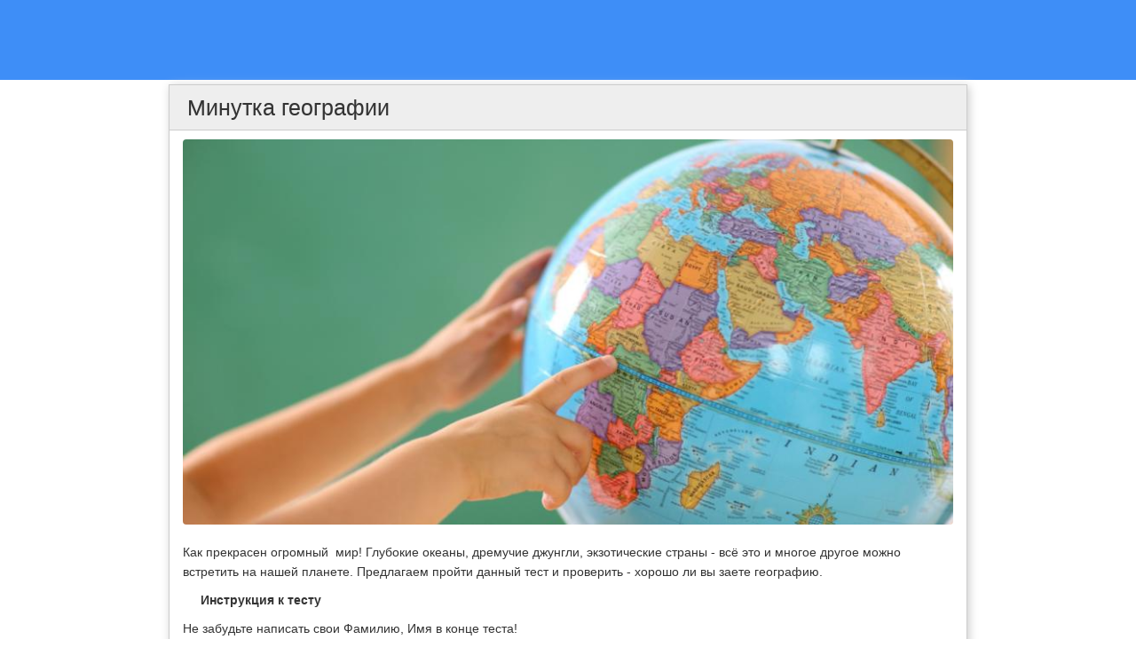

--- FILE ---
content_type: text/html; charset=utf-8
request_url: https://onlinetestpad.com/pdgcqqzzfhapq
body_size: 3313
content:
<!DOCTYPE html>
<html lang="ru">
<head>
    <meta name="viewport" content="width=device-width, initial-scale=1.0, user-scalable=0, minimal-ui">
    <title>Минутка географии</title>
    <meta name="robots" content="noindex, nofollow" />
    <link rel="stylesheet" href="https://cdn-ya.onlinetestpad.net/css/bootstrap.min.css?1768770116000">
    <link rel="stylesheet" href="https://cdn-ya.onlinetestpad.net/css/bootstrap-extend.min.css?1768770116000">
    <link rel="stylesheet" href="https://cdn-ya.onlinetestpad.net/css/remark.min.css?1768770116000">
    <link rel="stylesheet" type="text/css" href="https://cdn-ya.onlinetestpad.net/css/item.view.css?1768770116000" />
    <link rel="stylesheet" href="https://cdn-ya.onlinetestpad.net/css/icons/style.css?1768770116000">
    <link rel="stylesheet" href="https://cdn-ya.onlinetestpad.net/css/fonts/font-awesome/css/font-awesome.min.css?1768770116000">
    <script src="https://cdn-ya.onlinetestpad.net/js/jquery-3.4.1.min.js?1768770116000"></script>
    <script src="https://cdn-ya.onlinetestpad.net/js/items.js?1768770116000"></script>
    
    <script type="text/javascript" src="https://cdn-ya.onlinetestpad.net/js/jquery-ui-1.11.4.min.js?1768770116000"></script>
    <script type="text/javascript" src="https://cdn-ya.onlinetestpad.net/js/jquery.ui.datepicker-lng.js?1768770116000"></script>
    <script type="text/javascript" src="https://cdn-ya.onlinetestpad.net/js/jquery.maskedinput.min.js?1768770116000"></script>
    <script type="text/javascript" src="https://cdn-ya.onlinetestpad.net/js/jquery.ui.touch-punch.min.js?1768770116000"></script>
    <script src="https://cdn-ya.onlinetestpad.net/js/items-tests.js?1768770116000"></script>

    <!-- Yandex.RTB -->
    <script>window.yaContextCb = window.yaContextCb || []</script>
    <script src="https://yandex.ru/ads/system/context.js" async></script>
</head>
<body class="item-body">
     


<div class="otp-item-form-top-ad">
    <div class="ad" style="min-height: 90px; text-align: center">
            <!-- Yandex.RTB R-A-87094-24 -->
            <div id="yandex_rtb_R-A-87094-24"></div>
            <script>
                window.yaContextCb.push(() => {
                    Ya.Context.AdvManager.render({
                        renderTo: 'yandex_rtb_R-A-87094-24',
                        blockId: 'R-A-87094-24'
                    })
                })
            </script>
    </div>
</div><div class="otp-item-form">
        <form id="testform" action="/pdgcqqzzfhapq" method="post" enctype="multipart/form-data">
        <input type="hidden" name="passcode" value="[base64]" />
        <input type="hidden" name="passdata" value="[base64]" />
        <input type="hidden" id="passbegintime" name="passbegintime" value="R7UXJRBGBG6367B7ME2QTBS5NU" />
        
<div class="otp-item-view-page">
    
<h1 class="otp-item-view-title">
        <span>&#x41C;&#x438;&#x43D;&#x443;&#x442;&#x43A;&#x430; &#x433;&#x435;&#x43E;&#x433;&#x440;&#x430;&#x444;&#x438;&#x438;</span>
</h1>
    <div>
        

    <div class="otp-item-view-initpageimg">
        <img src="https://images-cdn.onlinetestpad.net/2e/81/e663c1dc4e389a0dc71bfa1f02a1.jpg" />
    </div>

<div class="otp-item-view-descr"><span><p>Как прекрасен огромный&nbsp; мир! Глубокие океаны, дремучие джунгли, экзотические страны - всё это и многое другое можно встретить на нашей планете. Предлагаем пройти данный тест и проверить - хорошо ли вы заете географию.</p></span></div>
<div class="otp-item-view-instr-title"><span>Инструкция к тесту</span></div>
<div class="otp-item-view-instr"><span><p>Не забудьте написать свои Фамилию, Имя в конце теста!</p>
<p>Вы получите именной сертификат.</p></span></div>
    <div class="otp-item-view-itemscount">
        <i class="icon-questions"></i>
        Количество вопросов в тесте:
        <b>10</b>
    </div>


<div class="otp-item-view-buttons">
    <table>
        <tr>
            <td class="td-prev">
            </td>
            <td class="td-spinner">
                <div id="prevspinner" class="otp-spinner icon-spinner" style="display:none"></div>
            </td>
            <td class="td-next">
                <div>
                        <input type="submit" id="btnNext" name="btnNext" spinner="nextspinner" value="Далее" onclick="return OnNavButtonClick(this);" />
                    <input type="submit" id="btnNextOnTimeLimit" name="btnNextOnTimeLimit" class="onlimit" spinner="nextspinner" />
                    <input type="submit" id="btnUploadFile" name="btnUploadFile" spinner="nextspinner" class="onlimit" onclick="return OnNavButtonClick(this);">
                </div>
            </td>
            <td class="td-spinner">
                <div id="nextspinner" class="otp-spinner icon-spinner" style="display:none"></div>
            </td>
            <td>&nbsp;</td>
            <td class="td-spinner">
                <div id="finisspinner" class="otp-spinner icon-spinner" style="display:none"></div>
            </td>
            <td class="td-finish">
                <input type="submit" id="btnFinishOnTimeLimit" name="btnFinishOnTimeLimit" class="onlimit" clicked="0" />
            </td>
        </tr>
    </table>
</div>
<script>addEnterButtom();</script>    </div>

        <div class="otp-ad-content">
            <!-- Yandex.RTB R-A-87094-6 -->
            <div id="yandex_rtb_R-A-87094-6"></div>
            <script>
                window.yaContextCb.push(() => {
                    Ya.Context.AdvManager.render({
                        renderTo: 'yandex_rtb_R-A-87094-6',
                        blockId: 'R-A-87094-6'
                    })
                })
            </script>
        </div>
    
<div class="otp-item-view-authorandsource">
        <div>
            <span>Автор:</span>
            <a rel="nofollow" target="_blank" >ЦМДБ им. М. Горького, г. Ижевск, Костин М.В.</a>
        </div>
</div>

</div>
    </form>

</div>
<div class="otp-poweredby">
    <table>
        <tr>
            <td colspan="4">
                <div class="topdiv"></div>
            </td>
        </tr>
        <tr>
            <td class="pr-15 icon">
                <i class="icon-main-menu-h icon-menu-h"></i>
            </td>
            <td class="pt-5">
                <img src="https://cdn-ya.onlinetestpad.net/images/site/logo/logo32.png?1768770116000" />
            </td>
            <td class="va-t">
                <span>Powered by</span>
                <a href="http://onlinetestpad.com" tabindex="-1">Online Test Pad</a>
            </td>
            <td class="pl-15 icon">
                <i class="icon-main-menu-h icon-menu-h"></i>
            </td>
        </tr>
    </table>
</div>

<div class="bgc-f4 mt-25 pl-10 pr-10" style="min-height:150px;">
    <div class="mb-0" style="width: 95%; margin: 0 auto">
            <!-- Yandex.RTB R-A-87094-68 -->
            <div id="yandex_rtb_R-A-87094-68"></div>
            <script>window.yaContextCb.push(()=>{
	            Ya.Context.AdvManager.render({
		            "blockId": "R-A-87094-68",
		            "renderTo": "yandex_rtb_R-A-87094-68"
	            })
            })
            </script>
    </div>
</div>

    <script src="https://cdn-ya.onlinetestpad.net/js/popper.min.js?1768770116000"></script>
    <script src="https://cdn-ya.onlinetestpad.net/js/bootstrap-4.1.3.min.js?1768770116000"></script>


<script>$('[data-toggle="tooltip"]').tooltip(); $('[data-toggle="dropdown"]').dropdown();</script>
    <script>
    setTimeout(function() {
        $.get("/home/pageloaded", function (data) { });
    }, 250);
</script>
    <!-- Yandex.Metrika counter -->
    <script type="text/javascript"> (function (d, w, c) { (w[c] = w[c] || []).push(function () { try { w.yaCounter33939084 = new Ya.Metrika({ id: 33939084, clickmap: true, trackLinks: true, accurateTrackBounce: true, webvisor: true, trackHash: true, ut: "noindex" }); } catch (e) { } }); var n = d.getElementsByTagName("script")[0], s = d.createElement("script"), f = function () { n.parentNode.insertBefore(s, n); }; s.type = "text/javascript"; s.async = true; s.src = "https://mc.yandex.ru/metrika/watch.js"; if (w.opera == "[object Opera]") { d.addEventListener("DOMContentLoaded", f, false); } else { f(); } })(document, window, "yandex_metrika_callbacks");</script><noscript><div><img src="https://mc.yandex.ru/watch/33939084?ut=noindex" style="position:absolute; left:-9999px;" alt="" /></div></noscript>
    <!-- /Yandex.Metrika counter -->
</body>
</html>